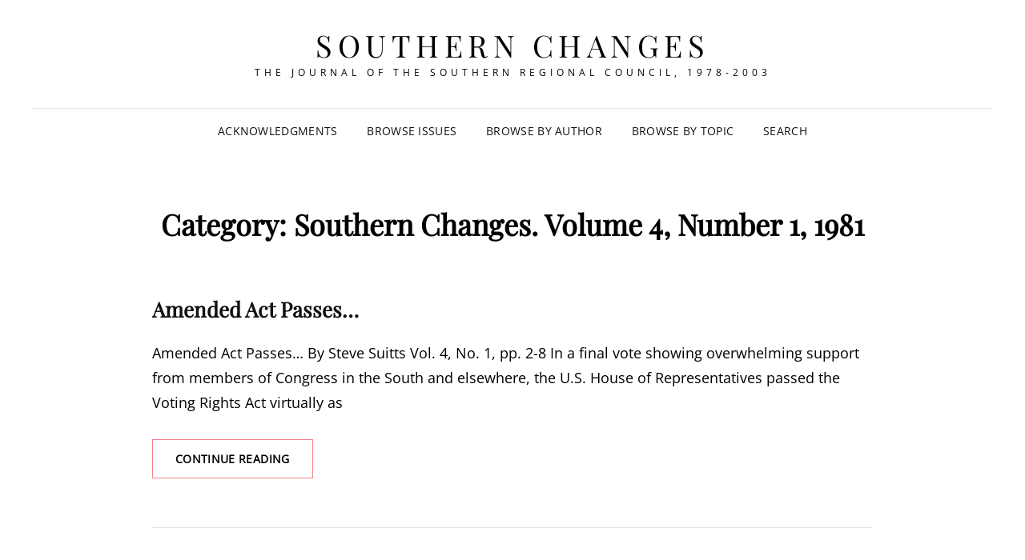

--- FILE ---
content_type: text/html
request_url: https://southernchanges.digitalscholarship.emory.edu/category/1980-1984/1981/southern-changes-volume-4-number-1-1981/
body_size: 9137
content:
<!DOCTYPE html>
<html lang="en-US"><head>
	<meta charset="UTF-8">
	<meta name="viewport" content="width=device-width, initial-scale=1">
	<link rel="profile" href="http://gmpg.org/xfn/11">
	<script>(function(html){html.className = html.className.replace(/\bno-js\b/,'js')})(document.documentElement);</script>
<title>Southern Changes. Volume 4, Number 1, 1981 &ndash; Southern Changes</title>
<meta name="robots" content="max-image-preview:large">
<link rel="alternate" type="application/rss+xml" title="Southern Changes &raquo; Feed" href="/feed/">
<link rel="alternate" type="application/rss+xml" title="Southern Changes &raquo; Comments Feed" href="/comments/feed/">
<link rel="alternate" type="application/rss+xml" title="Southern Changes &raquo; Southern Changes. Volume 4, Number 1, 1981 Category Feed" href="/category/1980-1984/1981/southern-changes-volume-4-number-1-1981/feed/">
<script type="text/javascript">
/* <![CDATA[ */
window._wpemojiSettings = {"baseUrl":"https:\/\/s.w.org\/images\/core\/emoji\/15.0.3\/72x72\/","ext":".png","svgUrl":"https:\/\/s.w.org\/images\/core\/emoji\/15.0.3\/svg\/","svgExt":".svg","source":{"concatemoji":"\/wp-includes\/js\/wp-emoji-release.min.js?ver=6.5.5"}};
/*! This file is auto-generated */
!function(i,n){var o,s,e;function c(e){try{var t={supportTests:e,timestamp:(new Date).valueOf()};sessionStorage.setItem(o,JSON.stringify(t))}catch(e){}}function p(e,t,n){e.clearRect(0,0,e.canvas.width,e.canvas.height),e.fillText(t,0,0);var t=new Uint32Array(e.getImageData(0,0,e.canvas.width,e.canvas.height).data),r=(e.clearRect(0,0,e.canvas.width,e.canvas.height),e.fillText(n,0,0),new Uint32Array(e.getImageData(0,0,e.canvas.width,e.canvas.height).data));return t.every(function(e,t){return e===r[t]})}function u(e,t,n){switch(t){case"flag":return n(e,"\ud83c\udff3\ufe0f\u200d\u26a7\ufe0f","\ud83c\udff3\ufe0f\u200b\u26a7\ufe0f")?!1:!n(e,"\ud83c\uddfa\ud83c\uddf3","\ud83c\uddfa\u200b\ud83c\uddf3")&&!n(e,"\ud83c\udff4\udb40\udc67\udb40\udc62\udb40\udc65\udb40\udc6e\udb40\udc67\udb40\udc7f","\ud83c\udff4\u200b\udb40\udc67\u200b\udb40\udc62\u200b\udb40\udc65\u200b\udb40\udc6e\u200b\udb40\udc67\u200b\udb40\udc7f");case"emoji":return!n(e,"\ud83d\udc26\u200d\u2b1b","\ud83d\udc26\u200b\u2b1b")}return!1}function f(e,t,n){var r="undefined"!=typeof WorkerGlobalScope&&self instanceof WorkerGlobalScope?new OffscreenCanvas(300,150):i.createElement("canvas"),a=r.getContext("2d",{willReadFrequently:!0}),o=(a.textBaseline="top",a.font="600 32px Arial",{});return e.forEach(function(e){o[e]=t(a,e,n)}),o}function t(e){var t=i.createElement("script");t.src=e,t.defer=!0,i.head.appendChild(t)}"undefined"!=typeof Promise&&(o="wpEmojiSettingsSupports",s=["flag","emoji"],n.supports={everything:!0,everythingExceptFlag:!0},e=new Promise(function(e){i.addEventListener("DOMContentLoaded",e,{once:!0})}),new Promise(function(t){var n=function(){try{var e=JSON.parse(sessionStorage.getItem(o));if("object"==typeof e&&"number"==typeof e.timestamp&&(new Date).valueOf()<e.timestamp+604800&&"object"==typeof e.supportTests)return e.supportTests}catch(e){}return null}();if(!n){if("undefined"!=typeof Worker&&"undefined"!=typeof OffscreenCanvas&&"undefined"!=typeof URL&&URL.createObjectURL&&"undefined"!=typeof Blob)try{var e="postMessage("+f.toString()+"("+[JSON.stringify(s),u.toString(),p.toString()].join(",")+"));",r=new Blob([e],{type:"text/javascript"}),a=new Worker(URL.createObjectURL(r),{name:"wpTestEmojiSupports"});return void(a.onmessage=function(e){c(n=e.data),a.terminate(),t(n)})}catch(e){}c(n=f(s,u,p))}t(n)}).then(function(e){for(var t in e)n.supports[t]=e[t],n.supports.everything=n.supports.everything&&n.supports[t],"flag"!==t&&(n.supports.everythingExceptFlag=n.supports.everythingExceptFlag&&n.supports[t]);n.supports.everythingExceptFlag=n.supports.everythingExceptFlag&&!n.supports.flag,n.DOMReady=!1,n.readyCallback=function(){n.DOMReady=!0}}).then(function(){return e}).then(function(){var e;n.supports.everything||(n.readyCallback(),(e=n.source||{}).concatemoji?t(e.concatemoji):e.wpemoji&&e.twemoji&&(t(e.twemoji),t(e.wpemoji)))}))}((window,document),window._wpemojiSettings);
/* ]]> */
</script>
<style id="wp-emoji-styles-inline-css" type="text/css">

	img.wp-smiley, img.emoji {
		display: inline !important;
		border: none !important;
		box-shadow: none !important;
		height: 1em !important;
		width: 1em !important;
		margin: 0 0.07em !important;
		vertical-align: -0.1em !important;
		background: none !important;
		padding: 0 !important;
	}
</style>
<link rel="stylesheet" id="wp-block-library-css" href="/wp-includes/css/dist/block-library/style.min.css?ver=6.5.5" type="text/css" media="all">
<style id="wp-block-library-theme-inline-css" type="text/css">
.wp-block-audio figcaption{color:#555;font-size:13px;text-align:center}.is-dark-theme .wp-block-audio figcaption{color:#ffffffa6}.wp-block-audio{margin:0 0 1em}.wp-block-code{border:1px solid #ccc;border-radius:4px;font-family:Menlo,Consolas,monaco,monospace;padding:.8em 1em}.wp-block-embed figcaption{color:#555;font-size:13px;text-align:center}.is-dark-theme .wp-block-embed figcaption{color:#ffffffa6}.wp-block-embed{margin:0 0 1em}.blocks-gallery-caption{color:#555;font-size:13px;text-align:center}.is-dark-theme .blocks-gallery-caption{color:#ffffffa6}.wp-block-image figcaption{color:#555;font-size:13px;text-align:center}.is-dark-theme .wp-block-image figcaption{color:#ffffffa6}.wp-block-image{margin:0 0 1em}.wp-block-pullquote{border-bottom:4px solid;border-top:4px solid;color:currentColor;margin-bottom:1.75em}.wp-block-pullquote cite,.wp-block-pullquote footer,.wp-block-pullquote__citation{color:currentColor;font-size:.8125em;font-style:normal;text-transform:uppercase}.wp-block-quote{border-left:.25em solid;margin:0 0 1.75em;padding-left:1em}.wp-block-quote cite,.wp-block-quote footer{color:currentColor;font-size:.8125em;font-style:normal;position:relative}.wp-block-quote.has-text-align-right{border-left:none;border-right:.25em solid;padding-left:0;padding-right:1em}.wp-block-quote.has-text-align-center{border:none;padding-left:0}.wp-block-quote.is-large,.wp-block-quote.is-style-large,.wp-block-quote.is-style-plain{border:none}.wp-block-search .wp-block-search__label{font-weight:700}.wp-block-search__button{border:1px solid #ccc;padding:.375em .625em}:where(.wp-block-group.has-background){padding:1.25em 2.375em}.wp-block-separator.has-css-opacity{opacity:.4}.wp-block-separator{border:none;border-bottom:2px solid;margin-left:auto;margin-right:auto}.wp-block-separator.has-alpha-channel-opacity{opacity:1}.wp-block-separator:not(.is-style-wide):not(.is-style-dots){width:100px}.wp-block-separator.has-background:not(.is-style-dots){border-bottom:none;height:1px}.wp-block-separator.has-background:not(.is-style-wide):not(.is-style-dots){height:2px}.wp-block-table{margin:0 0 1em}.wp-block-table td,.wp-block-table th{word-break:normal}.wp-block-table figcaption{color:#555;font-size:13px;text-align:center}.is-dark-theme .wp-block-table figcaption{color:#ffffffa6}.wp-block-video figcaption{color:#555;font-size:13px;text-align:center}.is-dark-theme .wp-block-video figcaption{color:#ffffffa6}.wp-block-video{margin:0 0 1em}.wp-block-template-part.has-background{margin-bottom:0;margin-top:0;padding:1.25em 2.375em}
</style>
<style id="classic-theme-styles-inline-css" type="text/css">
/*! This file is auto-generated */
.wp-block-button__link{color:#fff;background-color:#32373c;border-radius:9999px;box-shadow:none;text-decoration:none;padding:calc(.667em + 2px) calc(1.333em + 2px);font-size:1.125em}.wp-block-file__button{background:#32373c;color:#fff;text-decoration:none}
</style>
<style id="global-styles-inline-css" type="text/css">
body{--wp--preset--color--black: #000000;--wp--preset--color--cyan-bluish-gray: #abb8c3;--wp--preset--color--white: #ffffff;--wp--preset--color--pale-pink: #f78da7;--wp--preset--color--vivid-red: #cf2e2e;--wp--preset--color--luminous-vivid-orange: #ff6900;--wp--preset--color--luminous-vivid-amber: #fcb900;--wp--preset--color--light-green-cyan: #7bdcb5;--wp--preset--color--vivid-green-cyan: #00d084;--wp--preset--color--pale-cyan-blue: #8ed1fc;--wp--preset--color--vivid-cyan-blue: #0693e3;--wp--preset--color--vivid-purple: #9b51e0;--wp--preset--color--eighty-black: #151515;--wp--preset--color--sixty-five-black: #363636;--wp--preset--color--gray: #444444;--wp--preset--color--medium-gray: #777777;--wp--preset--color--light-gray: #f9f9f9;--wp--preset--color--bright-pink: #f5808c;--wp--preset--color--dark-yellow: #ffa751;--wp--preset--color--yellow: #ffbf00;--wp--preset--color--red: #db4f3d;--wp--preset--color--blue: #008ec2;--wp--preset--color--dark-blue: #133ec2;--wp--preset--gradient--vivid-cyan-blue-to-vivid-purple: linear-gradient(135deg,rgba(6,147,227,1) 0%,rgb(155,81,224) 100%);--wp--preset--gradient--light-green-cyan-to-vivid-green-cyan: linear-gradient(135deg,rgb(122,220,180) 0%,rgb(0,208,130) 100%);--wp--preset--gradient--luminous-vivid-amber-to-luminous-vivid-orange: linear-gradient(135deg,rgba(252,185,0,1) 0%,rgba(255,105,0,1) 100%);--wp--preset--gradient--luminous-vivid-orange-to-vivid-red: linear-gradient(135deg,rgba(255,105,0,1) 0%,rgb(207,46,46) 100%);--wp--preset--gradient--very-light-gray-to-cyan-bluish-gray: linear-gradient(135deg,rgb(238,238,238) 0%,rgb(169,184,195) 100%);--wp--preset--gradient--cool-to-warm-spectrum: linear-gradient(135deg,rgb(74,234,220) 0%,rgb(151,120,209) 20%,rgb(207,42,186) 40%,rgb(238,44,130) 60%,rgb(251,105,98) 80%,rgb(254,248,76) 100%);--wp--preset--gradient--blush-light-purple: linear-gradient(135deg,rgb(255,206,236) 0%,rgb(152,150,240) 100%);--wp--preset--gradient--blush-bordeaux: linear-gradient(135deg,rgb(254,205,165) 0%,rgb(254,45,45) 50%,rgb(107,0,62) 100%);--wp--preset--gradient--luminous-dusk: linear-gradient(135deg,rgb(255,203,112) 0%,rgb(199,81,192) 50%,rgb(65,88,208) 100%);--wp--preset--gradient--pale-ocean: linear-gradient(135deg,rgb(255,245,203) 0%,rgb(182,227,212) 50%,rgb(51,167,181) 100%);--wp--preset--gradient--electric-grass: linear-gradient(135deg,rgb(202,248,128) 0%,rgb(113,206,126) 100%);--wp--preset--gradient--midnight: linear-gradient(135deg,rgb(2,3,129) 0%,rgb(40,116,252) 100%);--wp--preset--font-size--small: 16px;--wp--preset--font-size--medium: 20px;--wp--preset--font-size--large: 42px;--wp--preset--font-size--x-large: 42px;--wp--preset--font-size--extra-small: 13px;--wp--preset--font-size--normal: 18px;--wp--preset--font-size--huge: 56px;--wp--preset--spacing--20: 0.44rem;--wp--preset--spacing--30: 0.67rem;--wp--preset--spacing--40: 1rem;--wp--preset--spacing--50: 1.5rem;--wp--preset--spacing--60: 2.25rem;--wp--preset--spacing--70: 3.38rem;--wp--preset--spacing--80: 5.06rem;--wp--preset--shadow--natural: 6px 6px 9px rgba(0, 0, 0, 0.2);--wp--preset--shadow--deep: 12px 12px 50px rgba(0, 0, 0, 0.4);--wp--preset--shadow--sharp: 6px 6px 0px rgba(0, 0, 0, 0.2);--wp--preset--shadow--outlined: 6px 6px 0px -3px rgba(255, 255, 255, 1), 6px 6px rgba(0, 0, 0, 1);--wp--preset--shadow--crisp: 6px 6px 0px rgba(0, 0, 0, 1);}:where(.is-layout-flex){gap: 0.5em;}:where(.is-layout-grid){gap: 0.5em;}body .is-layout-flex{display: flex;}body .is-layout-flex{flex-wrap: wrap;align-items: center;}body .is-layout-flex > *{margin: 0;}body .is-layout-grid{display: grid;}body .is-layout-grid > *{margin: 0;}:where(.wp-block-columns.is-layout-flex){gap: 2em;}:where(.wp-block-columns.is-layout-grid){gap: 2em;}:where(.wp-block-post-template.is-layout-flex){gap: 1.25em;}:where(.wp-block-post-template.is-layout-grid){gap: 1.25em;}.has-black-color{color: var(--wp--preset--color--black) !important;}.has-cyan-bluish-gray-color{color: var(--wp--preset--color--cyan-bluish-gray) !important;}.has-white-color{color: var(--wp--preset--color--white) !important;}.has-pale-pink-color{color: var(--wp--preset--color--pale-pink) !important;}.has-vivid-red-color{color: var(--wp--preset--color--vivid-red) !important;}.has-luminous-vivid-orange-color{color: var(--wp--preset--color--luminous-vivid-orange) !important;}.has-luminous-vivid-amber-color{color: var(--wp--preset--color--luminous-vivid-amber) !important;}.has-light-green-cyan-color{color: var(--wp--preset--color--light-green-cyan) !important;}.has-vivid-green-cyan-color{color: var(--wp--preset--color--vivid-green-cyan) !important;}.has-pale-cyan-blue-color{color: var(--wp--preset--color--pale-cyan-blue) !important;}.has-vivid-cyan-blue-color{color: var(--wp--preset--color--vivid-cyan-blue) !important;}.has-vivid-purple-color{color: var(--wp--preset--color--vivid-purple) !important;}.has-black-background-color{background-color: var(--wp--preset--color--black) !important;}.has-cyan-bluish-gray-background-color{background-color: var(--wp--preset--color--cyan-bluish-gray) !important;}.has-white-background-color{background-color: var(--wp--preset--color--white) !important;}.has-pale-pink-background-color{background-color: var(--wp--preset--color--pale-pink) !important;}.has-vivid-red-background-color{background-color: var(--wp--preset--color--vivid-red) !important;}.has-luminous-vivid-orange-background-color{background-color: var(--wp--preset--color--luminous-vivid-orange) !important;}.has-luminous-vivid-amber-background-color{background-color: var(--wp--preset--color--luminous-vivid-amber) !important;}.has-light-green-cyan-background-color{background-color: var(--wp--preset--color--light-green-cyan) !important;}.has-vivid-green-cyan-background-color{background-color: var(--wp--preset--color--vivid-green-cyan) !important;}.has-pale-cyan-blue-background-color{background-color: var(--wp--preset--color--pale-cyan-blue) !important;}.has-vivid-cyan-blue-background-color{background-color: var(--wp--preset--color--vivid-cyan-blue) !important;}.has-vivid-purple-background-color{background-color: var(--wp--preset--color--vivid-purple) !important;}.has-black-border-color{border-color: var(--wp--preset--color--black) !important;}.has-cyan-bluish-gray-border-color{border-color: var(--wp--preset--color--cyan-bluish-gray) !important;}.has-white-border-color{border-color: var(--wp--preset--color--white) !important;}.has-pale-pink-border-color{border-color: var(--wp--preset--color--pale-pink) !important;}.has-vivid-red-border-color{border-color: var(--wp--preset--color--vivid-red) !important;}.has-luminous-vivid-orange-border-color{border-color: var(--wp--preset--color--luminous-vivid-orange) !important;}.has-luminous-vivid-amber-border-color{border-color: var(--wp--preset--color--luminous-vivid-amber) !important;}.has-light-green-cyan-border-color{border-color: var(--wp--preset--color--light-green-cyan) !important;}.has-vivid-green-cyan-border-color{border-color: var(--wp--preset--color--vivid-green-cyan) !important;}.has-pale-cyan-blue-border-color{border-color: var(--wp--preset--color--pale-cyan-blue) !important;}.has-vivid-cyan-blue-border-color{border-color: var(--wp--preset--color--vivid-cyan-blue) !important;}.has-vivid-purple-border-color{border-color: var(--wp--preset--color--vivid-purple) !important;}.has-vivid-cyan-blue-to-vivid-purple-gradient-background{background: var(--wp--preset--gradient--vivid-cyan-blue-to-vivid-purple) !important;}.has-light-green-cyan-to-vivid-green-cyan-gradient-background{background: var(--wp--preset--gradient--light-green-cyan-to-vivid-green-cyan) !important;}.has-luminous-vivid-amber-to-luminous-vivid-orange-gradient-background{background: var(--wp--preset--gradient--luminous-vivid-amber-to-luminous-vivid-orange) !important;}.has-luminous-vivid-orange-to-vivid-red-gradient-background{background: var(--wp--preset--gradient--luminous-vivid-orange-to-vivid-red) !important;}.has-very-light-gray-to-cyan-bluish-gray-gradient-background{background: var(--wp--preset--gradient--very-light-gray-to-cyan-bluish-gray) !important;}.has-cool-to-warm-spectrum-gradient-background{background: var(--wp--preset--gradient--cool-to-warm-spectrum) !important;}.has-blush-light-purple-gradient-background{background: var(--wp--preset--gradient--blush-light-purple) !important;}.has-blush-bordeaux-gradient-background{background: var(--wp--preset--gradient--blush-bordeaux) !important;}.has-luminous-dusk-gradient-background{background: var(--wp--preset--gradient--luminous-dusk) !important;}.has-pale-ocean-gradient-background{background: var(--wp--preset--gradient--pale-ocean) !important;}.has-electric-grass-gradient-background{background: var(--wp--preset--gradient--electric-grass) !important;}.has-midnight-gradient-background{background: var(--wp--preset--gradient--midnight) !important;}.has-small-font-size{font-size: var(--wp--preset--font-size--small) !important;}.has-medium-font-size{font-size: var(--wp--preset--font-size--medium) !important;}.has-large-font-size{font-size: var(--wp--preset--font-size--large) !important;}.has-x-large-font-size{font-size: var(--wp--preset--font-size--x-large) !important;}
.wp-block-navigation a:where(:not(.wp-element-button)){color: inherit;}
:where(.wp-block-post-template.is-layout-flex){gap: 1.25em;}:where(.wp-block-post-template.is-layout-grid){gap: 1.25em;}
:where(.wp-block-columns.is-layout-flex){gap: 2em;}:where(.wp-block-columns.is-layout-grid){gap: 2em;}
.wp-block-pullquote{font-size: 1.5em;line-height: 1.6;}
</style>
<link rel="stylesheet" id="pb-accordion-blocks-style-css" href="/wp-content/plugins/accordion-blocks/build/index.css?ver=1.5.0" type="text/css" media="all">
<link rel="stylesheet" id="authors-list-css-css" href="/wp-content/plugins/authors-list/backend/assets/css/front.css?ver=2.0.4" type="text/css" media="all">
<link rel="stylesheet" id="jquery-ui-css-css" href="/wp-content/plugins/authors-list/backend/assets/css/jquery-ui.css?ver=2.0.4" type="text/css" media="all">
<link rel="stylesheet" id="collapscore-css-css" href="/wp-content/plugins/jquery-collapse-o-matic/css/core_style.css?ver=1.0" type="text/css" media="all">
<style id="collapscore-css-inline-css" type="text/css">
.collapseomatic {
	color: #f5808c;
}
</style>
<link rel="stylesheet" id="collapseomatic-css-css" href="/wp-content/plugins/jquery-collapse-o-matic/css/light_style.css?ver=1.6" type="text/css" media="all">
<link rel="stylesheet" id="wpsm_ac-font-awesome-front-css" href="/wp-content/plugins/responsive-accordion-and-collapse/css/font-awesome/css/font-awesome.min.css?ver=6.5.5" type="text/css" media="all">
<link rel="stylesheet" id="wpsm_ac_bootstrap-front-css" href="/wp-content/plugins/responsive-accordion-and-collapse/css/bootstrap-front.css?ver=6.5.5" type="text/css" media="all">
<link rel="stylesheet" id="ivory-search-styles-css" href="/wp-content/plugins/add-search-to-menu/public/css/ivory-search.min.css?ver=5.5.6" type="text/css" media="all">
<link rel="stylesheet" id="signify-fonts-css" href="/wp-content/fonts/3d6b533b7becae1543621fa5a0e82521.css" type="text/css" media="all">
<link rel="stylesheet" id="signify-style-css" href="/wp-content/themes/signify/style.css?ver=20240703-165620" type="text/css" media="all">
<link rel="stylesheet" id="signify-block-style-css" href="/wp-content/themes/signify/css/blocks.css?ver=1.0" type="text/css" media="all">
<link rel="stylesheet" id="font-awesome-css" href="/wp-content/themes/signify/css/font-awesome/css/font-awesome.css?ver=4.7.0" type="text/css" media="all">
<script type="text/javascript" src="/wp-includes/js/jquery/jquery.min.js?ver=3.7.1" id="jquery-core-js"></script>
<script type="text/javascript" src="/wp-includes/js/jquery/jquery-migrate.min.js?ver=3.4.1" id="jquery-migrate-js"></script>
<!--[if lt IE 9]>
<script type="text/javascript" src="/wp-content/themes/signify/js/html5.min.js?ver=3.7.3" id="signify-html5-js"></script>
<![endif]-->
<link rel="https://api.w.org/" href="/wp-json/"><link rel="alternate" type="application/json" href="/wp-json/wp/v2/categories/46"><link rel="EditURI" type="application/rsd+xml" title="RSD" href="/xmlrpc.php?rsd">
<meta name="generator" content="WordPress 6.5.5">
		<style type="text/css" id="wp-custom-css">
			.entry-meta  {display: none}
.post .section-title {display: none}
.site-info {display: none}

.page {
	max-width: 1080px;
	margin: auto;
}		</style>
		<style type="text/css" media="screen">.is-menu path.search-icon-path { fill: #848484;}body .popup-search-close:after, body .search-close:after { border-color: #848484;}body .popup-search-close:before, body .search-close:before { border-color: #848484;}</style></head>

<body class="archive category category-southern-changes-volume-4-number-1-1981 category-46 wp-embed-responsive signify group-blog hfeed fluid-layout navigation-classic no-sidebar content-width-layout excerpt header-media-fluid header-media-text-disabled has-header-image color-scheme-default menu-type-classic menu-style-full-width header-style-one">


<div id="page" class="site">
	<a class="skip-link screen-reader-text" href="#content">Skip to content</a>

	<header id="masthead" class="site-header">
		<div class="site-header-main">
			<div class="wrapper">
				
<div class="site-branding">
	
	<div class="site-identity">
					<p class="site-title"><a href="/" rel="home">Southern Changes</a></p>
					<p class="site-description">The Journal of the Southern Regional Council, 1978-2003</p>
			</div><!-- .site-branding-text-->
</div><!-- .site-branding -->

					<div id="site-header-menu" class="site-header-menu">
		<div id="primary-menu-wrapper" class="menu-wrapper">
			<div class="menu-toggle-wrapper">
				<button id="menu-toggle" class="menu-toggle" aria-controls="top-menu" aria-expanded="false"><span class="menu-label">Menu</span></button>
			</div><!-- .menu-toggle-wrapper -->

			<div class="menu-inside-wrapper">
				<nav id="site-navigation" class="main-navigation default-page-menu" role="navigation" aria-label="Primary Menu">

									<ul id="primary-menu" class="menu nav-menu"><li id="menu-item-4105" class="menu-item menu-item-type-post_type menu-item-object-page menu-item-4105"><a href="/acknowledgments/">Acknowledgments</a></li>
<li id="menu-item-4262" class="menu-item menu-item-type-post_type menu-item-object-page menu-item-4262"><a href="/issues/">Browse Issues</a></li>
<li id="menu-item-4267" class="menu-item menu-item-type-post_type menu-item-object-page menu-item-4267"><a href="/browse-by-author/">Browse by Author</a></li>
<li id="menu-item-4106" class="menu-item menu-item-type-post_type menu-item-object-page menu-item-4106"><a href="/topics/">Browse by Topic</a></li>
<li class=" astm-search-menu is-menu is-dropdown menu-item"><a title="SEARCH" href="#" aria-label="Search Title Link">SEARCH</a><form>
	<span>
	<script async="" src="https://cse.google.com/cse.js?cx=b3fbbd9c0778947e0">
</script>
<div class="gcse-search"></div>
		</span>
</form>

<div class="search-close"></div></li></ul>				
				</nav><!-- .main-navigation -->

							</div><!-- .menu-inside-wrapper -->
		</div><!-- #primary-menu-wrapper.menu-wrapper -->

			</div><!-- .site-header-menu -->
			</div><!-- .wrapper -->
		</div><!-- .site-header-main -->
	</header><!-- #masthead -->

	




	<div id="content" class="site-content">
		<div class="wrapper">

	<div id="primary" class="content-area">
		<main id="main" class="site-main">
			<div class="archive-posts-wrapper">
			
				<header class="page-header">
					<div class="section-description-wrapper section-subtitle">
											</div>
					<h2 class="page-title section-title">Category: <span>Southern Changes. Volume 4, Number 1, 1981</span></h2>
				</header><!-- .entry-header -->

							
				<div class="section-content-wrapper layout-one">
					<div id="infinite-post-wrap" class="archive-post-wrap">
						
<article id="post-189" class="post-189 post type-post status-publish format-standard hentry category-1980-1984 category-44 category-southern-changes-volume-4-number-1-1981 tag-electoral-politics issueid-sc04-1_001">
	<div class="post-wrapper hentry-inner">
		
		<div class="entry-container">
			<header class="entry-header">
				
								<div class="entry-meta">
					<span class="cat-links"><span class="screen-reader-text">Cat Links </span><a href="/category/1980-1984/" rel="category tag">1980-1984</a>, <a href="/category/1980-1984/1981/" rel="category tag">1981</a>, <a href="/category/1980-1984/1981/southern-changes-volume-4-number-1-1981/" rel="category tag">Southern Changes. Volume 4, Number 1, 1981</a></span>				</div><!-- .entry-meta -->
				
				<h2 class="entry-title"><a href="/sc04-1_001/sc04-1_002/" rel="bookmark">Amended Act Passes&hellip;</a></h2>
								<div class="entry-meta">
					<span class="posted-on"><span class="screen-reader-text"> Posted on </span><a href="/sc04-1_001/sc04-1_002/" rel="bookmark"><time class="entry-date published" datetime="1981-11-01T00:00:01-05:00">November 1, 1981</time><time class="updated" datetime="2021-11-01T12:20:08-04:00">November 1, 2021</time></a></span>					<span class="byline"><span class="author vcard"><a class="url fn n" href="/author/marion_wright/">marion_wright</a></span></span>				</div><!-- .entry-meta -->
							</header><!-- .entry-header -->

			<div class="entry-summary">
				<p>Amended Act Passes&hellip; By Steve Suitts Vol. 4, No. 1, pp. 2-8 In a final vote showing overwhelming support from members of Congress in the South and elsewhere, the U.S. House of Representatives passed the Voting Rights Act virtually as</p>
<p><a href="/sc04-1_001/sc04-1_002/" class="more-link">Continue reading<span class="screen-reader-text">Amended Act Passes&hellip;</span></a></p>
			</div><!-- .entry-summary -->
		</div><!-- .entry-container -->
	</div><!-- .hentry-inner -->
</article><!-- #post-189 -->

<article id="post-197" class="post-197 post type-post status-publish format-standard hentry category-1980-1984 category-44 category-southern-changes-volume-4-number-1-1981 tag-voting-rights issueid-sc04-1_001">
	<div class="post-wrapper hentry-inner">
		
		<div class="entry-container">
			<header class="entry-header">
				
								<div class="entry-meta">
					<span class="cat-links"><span class="screen-reader-text">Cat Links </span><a href="/category/1980-1984/" rel="category tag">1980-1984</a>, <a href="/category/1980-1984/1981/" rel="category tag">1981</a>, <a href="/category/1980-1984/1981/southern-changes-volume-4-number-1-1981/" rel="category tag">Southern Changes. Volume 4, Number 1, 1981</a></span>				</div><!-- .entry-meta -->
				
				<h2 class="entry-title"><a href="/sc04-1_001/sc04-1_010/" rel="bookmark">What Does H.R. 3112 Provide?</a></h2>
								<div class="entry-meta">
					<span class="posted-on"><span class="screen-reader-text"> Posted on </span><a href="/sc04-1_001/sc04-1_010/" rel="bookmark"><time class="entry-date published" datetime="1981-11-01T00:00:02-05:00">November 1, 1981</time><time class="updated" datetime="2021-11-01T12:20:10-04:00">November 1, 2021</time></a></span>					<span class="byline"><span class="author vcard"><a class="url fn n" href="/author/marion_wright/">marion_wright</a></span></span>				</div><!-- .entry-meta -->
							</header><!-- .entry-header -->

			<div class="entry-summary">
				<p>What Does H.R. 3112 Provide? By Staff Vol. 4, No. 1, 1981, p. 9 The House bill HR 3112, passed on October 5, extends continuously the special provisions of the Voting Rights Act and changes two others. In essence, the</p>
<p><a href="/sc04-1_001/sc04-1_010/" class="more-link">Continue reading<span class="screen-reader-text">What Does H.R. 3112 Provide?</span></a></p>
			</div><!-- .entry-summary -->
		</div><!-- .entry-container -->
	</div><!-- .hentry-inner -->
</article><!-- #post-197 -->

<article id="post-196" class="post-196 post type-post status-publish format-standard hentry category-1980-1984 category-44 category-southern-changes-volume-4-number-1-1981 tag-voting-rights issueid-sc04-1_001">
	<div class="post-wrapper hentry-inner">
		
		<div class="entry-container">
			<header class="entry-header">
				
								<div class="entry-meta">
					<span class="cat-links"><span class="screen-reader-text">Cat Links </span><a href="/category/1980-1984/" rel="category tag">1980-1984</a>, <a href="/category/1980-1984/1981/" rel="category tag">1981</a>, <a href="/category/1980-1984/1981/southern-changes-volume-4-number-1-1981/" rel="category tag">Southern Changes. Volume 4, Number 1, 1981</a></span>				</div><!-- .entry-meta -->
				
				<h2 class="entry-title"><a href="/sc04-1_001/sc04-1_009/" rel="bookmark">Why the South Needs the Voting Rights Act</a></h2>
								<div class="entry-meta">
					<span class="posted-on"><span class="screen-reader-text"> Posted on </span><a href="/sc04-1_001/sc04-1_009/" rel="bookmark"><time class="entry-date published" datetime="1981-11-01T00:00:03-05:00">November 1, 1981</time><time class="updated" datetime="2021-11-01T12:20:10-04:00">November 1, 2021</time></a></span>					<span class="byline"><span class="author vcard"><a class="url fn n" href="/author/marion_wright/">marion_wright</a></span></span>				</div><!-- .entry-meta -->
							</header><!-- .entry-header -->

			<div class="entry-summary">
				<p>&ldquo;Why the South Needs the Voting Rights Act&rdquo; By Reubin O&rsquo;D. Askew Vol. 4, No. 1, 1981, pp. 10-13 With tear gas, with billy clubs, and with bullwhips, the eyes of America were opened at Selma, Alabama in 1965. The</p>
<p><a href="/sc04-1_001/sc04-1_009/" class="more-link">Continue reading<span class="screen-reader-text">Why the South Needs the Voting Rights Act</span></a></p>
			</div><!-- .entry-summary -->
		</div><!-- .entry-container -->
	</div><!-- .hentry-inner -->
</article><!-- #post-196 -->

<article id="post-190" class="post-190 post type-post status-publish format-standard hentry category-1980-1984 category-44 category-southern-changes-volume-4-number-1-1981 tag-law-government issueid-sc04-1_001">
	<div class="post-wrapper hentry-inner">
		
		<div class="entry-container">
			<header class="entry-header">
				
								<div class="entry-meta">
					<span class="cat-links"><span class="screen-reader-text">Cat Links </span><a href="/category/1980-1984/" rel="category tag">1980-1984</a>, <a href="/category/1980-1984/1981/" rel="category tag">1981</a>, <a href="/category/1980-1984/1981/southern-changes-volume-4-number-1-1981/" rel="category tag">Southern Changes. Volume 4, Number 1, 1981</a></span>				</div><!-- .entry-meta -->
				
				<h2 class="entry-title"><a href="/sc04-1_001/sc04-1_003/" rel="bookmark">The Danger of Retreating from the Second Reconstruction</a></h2>
								<div class="entry-meta">
					<span class="posted-on"><span class="screen-reader-text"> Posted on </span><a href="/sc04-1_001/sc04-1_003/" rel="bookmark"><time class="entry-date published" datetime="1981-11-01T00:00:04-05:00">November 1, 1981</time><time class="updated" datetime="2021-11-01T12:20:09-04:00">November 1, 2021</time></a></span>					<span class="byline"><span class="author vcard"><a class="url fn n" href="/author/marion_wright/">marion_wright</a></span></span>				</div><!-- .entry-meta -->
							</header><!-- .entry-header -->

			<div class="entry-summary">
				<p>The Danger of Retreating from the Second Reconstruction By C. Vann Woodward Vol. 4, No. 1, 1981, pp. 13-15 The last forty years have been an exciting time for the historian of race and race relations. Exploring the past, I</p>
<p><a href="/sc04-1_001/sc04-1_003/" class="more-link">Continue reading<span class="screen-reader-text">The Danger of Retreating from the Second Reconstruction</span></a></p>
			</div><!-- .entry-summary -->
		</div><!-- .entry-container -->
	</div><!-- .hentry-inner -->
</article><!-- #post-190 -->

<article id="post-191" class="post-191 post type-post status-publish format-standard hentry category-1980-1984 category-44 category-southern-changes-volume-4-number-1-1981 tag-voting-rights issueid-sc04-1_001">
	<div class="post-wrapper hentry-inner">
		
		<div class="entry-container">
			<header class="entry-header">
				
								<div class="entry-meta">
					<span class="cat-links"><span class="screen-reader-text">Cat Links </span><a href="/category/1980-1984/" rel="category tag">1980-1984</a>, <a href="/category/1980-1984/1981/" rel="category tag">1981</a>, <a href="/category/1980-1984/1981/southern-changes-volume-4-number-1-1981/" rel="category tag">Southern Changes. Volume 4, Number 1, 1981</a></span>				</div><!-- .entry-meta -->
				
				<h2 class="entry-title"><a href="/sc04-1_001/sc04-1_004/" rel="bookmark">How the Voting Rights Act is the Most Effective Act on the Books</a></h2>
								<div class="entry-meta">
					<span class="posted-on"><span class="screen-reader-text"> Posted on </span><a href="/sc04-1_001/sc04-1_004/" rel="bookmark"><time class="entry-date published" datetime="1981-11-01T00:00:05-05:00">November 1, 1981</time><time class="updated" datetime="2021-11-01T12:20:09-04:00">November 1, 2021</time></a></span>					<span class="byline"><span class="author vcard"><a class="url fn n" href="/author/marion_wright/">marion_wright</a></span></span>				</div><!-- .entry-meta -->
							</header><!-- .entry-header -->

			<div class="entry-summary">
				<p>How the Voting Rights Act is the Most Effective Act on the Books By Drew Days Vol. 4, No. 1, 1981, pp. 16, 25-27 As one who was charged with enforcing a host of other federal civil rights laws, I</p>
<p><a href="/sc04-1_001/sc04-1_004/" class="more-link">Continue reading<span class="screen-reader-text">How the Voting Rights Act is the Most Effective Act on the Books</span></a></p>
			</div><!-- .entry-summary -->
		</div><!-- .entry-container -->
	</div><!-- .hentry-inner -->
</article><!-- #post-191 -->

<article id="post-199" class="post-199 post type-post status-publish format-standard hentry category-1980-1984 category-44 category-southern-changes-volume-4-number-1-1981 tag-voting-rights issueid-sc04-1_001">
	<div class="post-wrapper hentry-inner">
		
		<div class="entry-container">
			<header class="entry-header">
				
								<div class="entry-meta">
					<span class="cat-links"><span class="screen-reader-text">Cat Links </span><a href="/category/1980-1984/" rel="category tag">1980-1984</a>, <a href="/category/1980-1984/1981/" rel="category tag">1981</a>, <a href="/category/1980-1984/1981/southern-changes-volume-4-number-1-1981/" rel="category tag">Southern Changes. Volume 4, Number 1, 1981</a></span>				</div><!-- .entry-meta -->
				
				<h2 class="entry-title"><a href="/sc04-1_001/sc04-1_013/" rel="bookmark">Reappointment Roundup</a></h2>
								<div class="entry-meta">
					<span class="posted-on"><span class="screen-reader-text"> Posted on </span><a href="/sc04-1_001/sc04-1_013/" rel="bookmark"><time class="entry-date published" datetime="1981-11-01T00:00:06-05:00">November 1, 1981</time><time class="updated" datetime="2021-11-01T12:20:11-04:00">November 1, 2021</time></a></span>					<span class="byline"><span class="author vcard"><a class="url fn n" href="/author/marion_wright/">marion_wright</a></span></span>				</div><!-- .entry-meta -->
							</header><!-- .entry-header -->

			<div class="entry-summary">
				<p>Reappointment Roundup By Woody Holton Vol. 4, No. 1, 1981, pp. 17-22 The Southern state capitals have been filled in the last few months with computer tapes, over-sized maps, and print-outs of census data as legislators decide the boundaries of</p>
<p><a href="/sc04-1_001/sc04-1_013/" class="more-link">Continue reading<span class="screen-reader-text">Reappointment Roundup</span></a></p>
			</div><!-- .entry-summary -->
		</div><!-- .entry-container -->
	</div><!-- .hentry-inner -->
</article><!-- #post-199 -->

<article id="post-198" class="post-198 post type-post status-publish format-standard hentry category-1980-1984 category-44 category-southern-changes-volume-4-number-1-1981 tag-voting-rights issueid-sc04-1_001">
	<div class="post-wrapper hentry-inner">
		
		<div class="entry-container">
			<header class="entry-header">
				
								<div class="entry-meta">
					<span class="cat-links"><span class="screen-reader-text">Cat Links </span><a href="/category/1980-1984/" rel="category tag">1980-1984</a>, <a href="/category/1980-1984/1981/" rel="category tag">1981</a>, <a href="/category/1980-1984/1981/southern-changes-volume-4-number-1-1981/" rel="category tag">Southern Changes. Volume 4, Number 1, 1981</a></span>				</div><!-- .entry-meta -->
				
				<h2 class="entry-title"><a href="/sc04-1_001/sc04-1_011/" rel="bookmark">Court Grants Virginia A Third Swing At Redistricting</a></h2>
								<div class="entry-meta">
					<span class="posted-on"><span class="screen-reader-text"> Posted on </span><a href="/sc04-1_001/sc04-1_011/" rel="bookmark"><time class="entry-date published" datetime="1981-11-01T00:00:07-05:00">November 1, 1981</time><time class="updated" datetime="2021-11-01T12:20:11-04:00">November 1, 2021</time></a></span>					<span class="byline"><span class="author vcard"><a class="url fn n" href="/author/marion_wright/">marion_wright</a></span></span>				</div><!-- .entry-meta -->
							</header><!-- .entry-header -->

			<div class="entry-summary">
				<p>Court Grants Virginia A Third Swing At Redistricting By Woody Holton Vol. 4, No. 1, 1981, pp. 22-24 Virginia&rsquo;s court legislative redistricting plan survived neither a court challange nor U.S. Justice Department &ldquo;preclearance&rdquo; required by the Voting Rights Act. In</p>
<p><a href="/sc04-1_001/sc04-1_011/" class="more-link">Continue reading<span class="screen-reader-text">Court Grants Virginia A Third Swing At Redistricting</span></a></p>
			</div><!-- .entry-summary -->
		</div><!-- .entry-container -->
	</div><!-- .hentry-inner -->
</article><!-- #post-198 -->

<article id="post-200" class="post-200 post type-post status-publish format-standard hentry category-1980-1984 category-44 category-southern-changes-volume-4-number-1-1981 tag-race issueid-sc04-1_001">
	<div class="post-wrapper hentry-inner">
		
		<div class="entry-container">
			<header class="entry-header">
				
								<div class="entry-meta">
					<span class="cat-links"><span class="screen-reader-text">Cat Links </span><a href="/category/1980-1984/" rel="category tag">1980-1984</a>, <a href="/category/1980-1984/1981/" rel="category tag">1981</a>, <a href="/category/1980-1984/1981/southern-changes-volume-4-number-1-1981/" rel="category tag">Southern Changes. Volume 4, Number 1, 1981</a></span>				</div><!-- .entry-meta -->
				
				<h2 class="entry-title"><a href="/sc04-1_001/sc04-1_014/" rel="bookmark">Voting Problems and Solutions</a></h2>
								<div class="entry-meta">
					<span class="posted-on"><span class="screen-reader-text"> Posted on </span><a href="/sc04-1_001/sc04-1_014/" rel="bookmark"><time class="entry-date published" datetime="1981-11-01T00:00:08-05:00">November 1, 1981</time><time class="updated" datetime="2021-11-01T12:20:11-04:00">November 1, 2021</time></a></span>					<span class="byline"><span class="author vcard"><a class="url fn n" href="/author/marion_wright/">marion_wright</a></span></span>				</div><!-- .entry-meta -->
							</header><!-- .entry-header -->

			<div class="entry-summary">
				<p>Voting Problems and Solutions By William Velasquez, Edward Brown Jr., Joseph Smith, James Buskey, Abigail Turner, Robert Woods Vol. 4, No. 1, 1981, pp. 28-33 Texas William E. Velasquez My name is William C. Velasquez and I am the executive</p>
<p><a href="/sc04-1_001/sc04-1_014/" class="more-link">Continue reading<span class="screen-reader-text">Voting Problems and Solutions</span></a></p>
			</div><!-- .entry-summary -->
		</div><!-- .entry-container -->
	</div><!-- .hentry-inner -->
</article><!-- #post-200 -->

<article id="post-192" class="post-192 post type-post status-publish format-standard hentry category-1980-1984 category-44 category-southern-changes-volume-4-number-1-1981 tag-race issueid-sc04-1_001">
	<div class="post-wrapper hentry-inner">
		
		<div class="entry-container">
			<header class="entry-header">
				
								<div class="entry-meta">
					<span class="cat-links"><span class="screen-reader-text">Cat Links </span><a href="/category/1980-1984/" rel="category tag">1980-1984</a>, <a href="/category/1980-1984/1981/" rel="category tag">1981</a>, <a href="/category/1980-1984/1981/southern-changes-volume-4-number-1-1981/" rel="category tag">Southern Changes. Volume 4, Number 1, 1981</a></span>				</div><!-- .entry-meta -->
				
				<h2 class="entry-title"><a href="/sc04-1_001/sc04-1_005/" rel="bookmark">Barriers to Voter Registration Remain Southwide</a></h2>
								<div class="entry-meta">
					<span class="posted-on"><span class="screen-reader-text"> Posted on </span><a href="/sc04-1_001/sc04-1_005/" rel="bookmark"><time class="entry-date published" datetime="1981-11-01T00:00:09-05:00">November 1, 1981</time><time class="updated" datetime="2021-11-01T12:20:09-04:00">November 1, 2021</time></a></span>					<span class="byline"><span class="author vcard"><a class="url fn n" href="/author/marion_wright/">marion_wright</a></span></span>				</div><!-- .entry-meta -->
							</header><!-- .entry-header -->

			<div class="entry-summary">
				<p>Barriers to Voter Registration Remain Southwide By Raymond Brown Vol. 4, No. 1, 1981, pp. 34-35 Since the end of the white primary system in the South, the most basic indication of the fulfillment of the right to register and</p>
<p><a href="/sc04-1_001/sc04-1_005/" class="more-link">Continue reading<span class="screen-reader-text">Barriers to Voter Registration Remain Southwide</span></a></p>
			</div><!-- .entry-summary -->
		</div><!-- .entry-container -->
	</div><!-- .hentry-inner -->
</article><!-- #post-192 -->

<article id="post-193" class="post-193 post type-post status-publish format-standard hentry category-1980-1984 category-44 category-southern-changes-volume-4-number-1-1981 tag-voting-rights issueid-sc04-1_001">
	<div class="post-wrapper hentry-inner">
		
		<div class="entry-container">
			<header class="entry-header">
				
								<div class="entry-meta">
					<span class="cat-links"><span class="screen-reader-text">Cat Links </span><a href="/category/1980-1984/" rel="category tag">1980-1984</a>, <a href="/category/1980-1984/1981/" rel="category tag">1981</a>, <a href="/category/1980-1984/1981/southern-changes-volume-4-number-1-1981/" rel="category tag">Southern Changes. Volume 4, Number 1, 1981</a></span>				</div><!-- .entry-meta -->
				
				<h2 class="entry-title"><a href="/sc04-1_001/sc04-1_006/" rel="bookmark">Section 5 and Voting Changes: The Heart of the Act</a></h2>
								<div class="entry-meta">
					<span class="posted-on"><span class="screen-reader-text"> Posted on </span><a href="/sc04-1_001/sc04-1_006/" rel="bookmark"><time class="entry-date published" datetime="1981-11-01T00:00:10-05:00">November 1, 1981</time><time class="updated" datetime="2021-11-01T12:20:09-04:00">November 1, 2021</time></a></span>					<span class="byline"><span class="author vcard"><a class="url fn n" href="/author/marion_wright/">marion_wright</a></span></span>				</div><!-- .entry-meta -->
							</header><!-- .entry-header -->

			<div class="entry-summary">
				<p>Section 5 and Voting Changes: The Heart of the Act By Vernon E. Jordan and Lane Kirkland Vol. 4, No. 1, 1981, pp. 36-37 Vernon E. Jordan I am Vernon E. Jordan, Jr., President of the National Urban League, Inc.</p>
<p><a href="/sc04-1_001/sc04-1_006/" class="more-link">Continue reading<span class="screen-reader-text">Section 5 and Voting Changes: The Heart of the Act</span></a></p>
			</div><!-- .entry-summary -->
		</div><!-- .entry-container -->
	</div><!-- .hentry-inner -->
</article><!-- #post-193 -->

	<nav class="navigation posts-navigation" aria-label="Posts">
		<h2 class="screen-reader-text">Posts navigation</h2>
		<div class="nav-links"><div class="nav-previous"><a href="/category/1980-1984/1981/southern-changes-volume-4-number-1-1981/page/2/">Older posts</a></div></div>
	</nav>					</div><!-- .archive-post-wrap -->
				</div><!-- .section-content-wrap -->

							</div><!-- .archive-posts-wrapper -->
		</main><!-- #main -->
	</div><!-- #primary -->

		</div><!-- .wrapper -->
	</div><!-- #content -->

	<footer id="colophon" class="site-footer">
		
		

		<div id="site-generator">
			

			
<div class="site-info"><div class="wrapper">Copyright &copy; 2024 <a href="/">Southern Changes</a> <span class="sep"> | </span>Signify&nbsp;by&nbsp;<a target="_blank" href="https://wenthemes.com/">WEN Themes</a></div></div><!-- .site-info -->		</div><!-- #site-generator -->
	</footer><!-- #colophon -->
	
</div><!-- #page -->

<a href="#masthead" id="scrollup" class="backtotop"><span class="screen-reader-text">Scroll Up</span></a><!-- Matomo Image Tracker-->
<img referrerpolicy="no-referrer-when-downgrade" src="https://matomo.ecdsdev.org/matomo.php?idsite=37&amp;rec=1" style="border:0;position:absolute; visibility:hidden;" alt="">
<!-- End Matomo --><link rel="stylesheet" id="so-css-signify-css" href="/wp-content/uploads/so-css/so-css-signify.css?ver=1635868119" type="text/css" media="all">
<script type="text/javascript" src="/wp-content/plugins/accordion-blocks/js/accordion-blocks.min.js?ver=1.5.0" id="pb-accordion-blocks-frontend-script-js"></script>
<script type="text/javascript" src="/wp-includes/js/jquery/ui/core.min.js?ver=1.13.2" id="jquery-ui-core-js"></script>
<script type="text/javascript" src="/wp-includes/js/jquery/ui/mouse.min.js?ver=1.13.2" id="jquery-ui-mouse-js"></script>
<script type="text/javascript" src="/wp-includes/js/jquery/ui/slider.min.js?ver=1.13.2" id="jquery-ui-slider-js"></script>
<script type="text/javascript" id="authors-list-js-js-extra">
/* <![CDATA[ */
var authorsListAjaxSearch = {"ajaxurl":"\/wp-admin\/admin-ajax.php","nonce":"94c707b214"};
/* ]]> */
</script>
<script type="text/javascript" src="/wp-content/plugins/authors-list/backend/assets/js/front.js?ver=2.0.4" id="authors-list-js-js"></script>
<script type="text/javascript" id="collapseomatic-js-js-before">
/* <![CDATA[ */
const com_options = {"colomatduration":"fast","colomatslideEffect":"slideFade","colomatpauseInit":"","colomattouchstart":""}
/* ]]> */
</script>
<script type="text/javascript" src="/wp-content/plugins/jquery-collapse-o-matic/js/collapse.js?ver=1.7.2" id="collapseomatic-js-js"></script>
<script type="text/javascript" src="/wp-content/plugins/responsive-accordion-and-collapse/js/accordion-custom.js?ver=6.5.5" id="call_ac-custom-js-front-js"></script>
<script type="text/javascript" src="/wp-content/plugins/responsive-accordion-and-collapse/js/accordion.js?ver=6.5.5" id="call_ac-js-front-js"></script>
<script type="text/javascript" src="/wp-content/themes/signify/js/skip-link-focus-fix.min.js?ver=201800703" id="signify-skip-link-focus-fix-js"></script>
<script type="text/javascript" id="signify-script-js-extra">
/* <![CDATA[ */
var signifyOptions = {"screenReaderText":{"expand":"expand child menu","collapse":"collapse child menu"},"rtl":""};
/* ]]> */
</script>
<script type="text/javascript" src="/wp-content/themes/signify/js/functions.min.js?ver=201800703" id="signify-script-js"></script>
<script type="text/javascript" id="ivory-search-scripts-js-extra">
/* <![CDATA[ */
var IvorySearchVars = {"is_analytics_enabled":"1"};
/* ]]> */
</script>
<script type="text/javascript" src="/wp-content/plugins/add-search-to-menu/public/js/ivory-search.min.js?ver=5.5.6" id="ivory-search-scripts-js"></script>
    <style>
            </style>

    <script>
        document.addEventListener("DOMContentLoaded", function(event) {
                    });
    </script>


    <script>
        var accordions_active = null;
        var accordions_tabs_active = null;
    </script>

    



</body>

</html>
<!-- Powered by Staatic (https://staatic.com/) -->